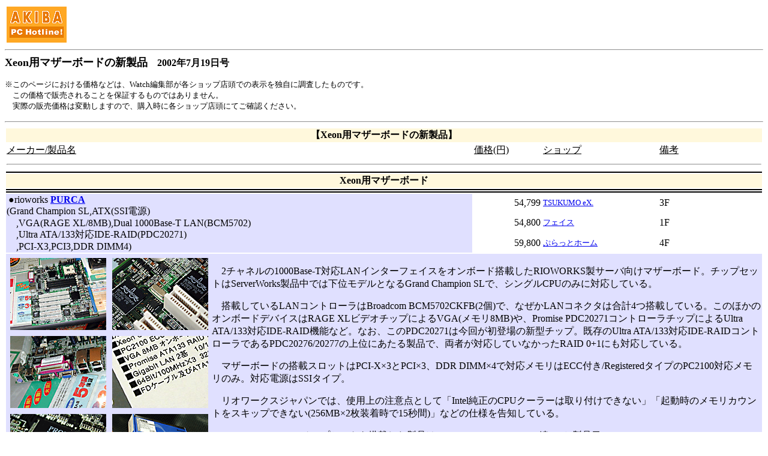

--- FILE ---
content_type: text/html; charset=utf-8
request_url: https://akiba-pc.watch.impress.co.jp/hotline/20020719/ni_i_m6.html
body_size: 3993
content:
<html><head><meta http-equiv="Content-Type" content="text/html; charset=UTF-8" /><title>Xeon用マザーボードの新製品(2002年7月19日)</title></head><body bgcolor=white><table border=0><tr><td><a href="../../"><img src="../image/hotline7.gif" width=100 height=60 border=0></a></td><td><!-- banner -->
</td></table><hr><b><font size=+1>Xeon用マザーボードの新製品</font>　2002年7月19日号</b><p><small>※このページにおける価格などは、Watch編集部が各ショップ店頭での表示を独自に調査したものです。<br>　この価格で販売されることを保証するものではありません。<br>　実際の販売価格は変動しますので、購入時に各ショップ店頭にてご確認ください。</small><hr>

<!-- Copyright (c) 2003 Impress Corporation  All rights reserved. -->
<!-- 著作権法により、このコンテンツを無断で転載・改変などすることは禁じられています -->

<table><tr bgcolor=#fff8dc><td align=center colspan=4><b>【Xeon用マザーボードの新製品】</b><tr><td><u>メーカー/製品名</u><td nowrap><u>価格(円)</u><td><u>ショップ</u><td><u>備考</u>

<tr><td colspan=4><hr><tr><td bgcolor=black colspan=4><tr bgcolor=#fff8dc><td align=center colspan=4><b>Xeon用マザーボード</b><tr><td bgcolor=black colspan=4>

<tr><td bgcolor=black colspan=4><tr><td rowspan=3 valign=top bgcolor=#e0e0ff nowrap><a href="#purca" name="purca"><font color=#e0e0ff>|</font></a>●rioworks <B><a href="http://www.rioworks.co.jp/products/PURCA.htm">PURCA</a></b><br>(Grand Champion SL,ATX(SSI電源)<br>　,VGA(RAGE XL/8MB),Dual 1000Base-T LAN(BCM5702)<br>　,Ultra ATA/133対応IDE-RAID(PDC20271)<br>　,PCI-X3,PCI3,DDR DIMM4)<td align=right>54,799<td><small><a href="../../shop/at/99ex.html">TSUKUMO eX.</a></small><td>3F<tr><td align=right>54,800<td><small><a href="../../shop/at/faith.html">フェイス</a></small><td>1F<tr><td align=right>59,800<td><small><a href="../../shop/at/plathome.html">ぷらっとホーム</a></small><td>4F<tr bgcolor=#e0e0ff><td colspan=4>
<table align=left><tr><td align=center><a href="image/purca1.html"><img src="image/purca1.gif" width=160 height=120 hspace=3 vspace=3 alt="写真"></a><td align=center><a href="image/purca2.html"><img src="image/purca2.gif" width=160 height=120 hspace=3 vspace=3 alt="写真"></a><tr><td align=center><a href="image/purca3.html"><img src="image/purca3.gif" width=160 height=120 hspace=3 vspace=3 alt="写真"></a><td align=center><a href="image/purca4.html"><img src="image/purca4.gif" width=160 height=120 hspace=3 vspace=3 alt="写真"></a><tr><td align=center><a href="image/purca5.html"><img src="image/purca5.gif" width=160 height=120 hspace=3 vspace=3 alt="写真"></a><td align=center><a href="image/purca6.html"><img src="image/purca6.gif" width=160 height=120 hspace=3 vspace=3 alt="写真"></a></table><br>
　2チャネルの1000Base-T対応LANインターフェイスをオンボード搭載したRIOWORKS製サーバ向けマザーボード。チップセットはServerWorks製品中では下位モデルとなるGrand Champion SLで、シングルCPUのみに対応している。<p>　搭載しているLANコントローラはBroadcom BCM5702CKFB(2個)で、なぜかLANコネクタは合計4つ搭載している。このほかのオンボードデバイスはRAGE XLビデオチップによるVGA(メモリ8MB)や、Promise PDC20271コントローラチップによるUltra ATA/133対応IDE-RAID機能など。なお、このPDC20271は今回が初登場の新型チップ。既存のUltra ATA/133対応IDE-RAIDコントローラであるPDC20276/20277の上位にあたる製品で、両者が対応していなかったRAID 0+1にも対応している。<p>　マザーボードの搭載スロットはPCI-X×3とPCI×3、DDR DIMM×4で対応メモリはECC付き/RegisteredタイプのPC2100対応メモリのみ。対応電源はSSIタイプ。<p>　リオワークスジャパンでは、使用上の注意点として「Intel純正のCPUクーラーは取り付けできない」「起動時のメモリカウントをスキップできない(256MB×2枚装着時で15秒間)」などの仕様を告知している。<p>　Grand Champion SLチップセットを搭載した製品はSUPERMICRO P4DSEに続いて2製品目。<p>□PDC20271(Promise)<br><a href="http://www.promise.com/product/oem_ataraid_pdc20271_eng.asp">http://www.promise.com/product/oem_ataraid_pdc20271_eng.asp</a><p>□関連記事<br>【6月15日】P4DSE(今週見つけた新製品)<br><a href="../20020615/ni_i_m6.html#p4dse">http://akiba-pc.watch.impress.co.jp/hotline/20020615/ni_i_m6.html#p4dse</a><br><br><P><b>[撮影協力:<a href="../../shop/at/99ex.html">TSUKUMO eX.</a>]</b>

<tr><td bgcolor=black colspan=4><tr><td valign=top bgcolor=#ffe0e0 nowrap><a href="#p4dp8g2" name="p4dp8g2"><font color=#ffe0e0>|</font></a>●<a href="http://www.supermicro.com/">SUPERMICRO</a> <B><a href="http://www.supermicro.com/PRODUCT/MotherBoards/E7500/P4DP8.htm">P4DP8-G2</a></b><br>(Dual CPU,E7500,VGA(RAGE XL/8MB)<br>　,Dual 1000Base-T(ANVIK)<br>　,Dual Ultra320 SCSI(AIC-7902),PCI-X2<br>　,64bit/66MHz PCI4,DDR DIMM8<br>　,バルク)<td align=right>92,800<td><small><a href="../../shop/at/usersside0.html">USER'S SIDE本店</a></small><td><small>20日(土)調査分</small>
<tr><td bgcolor=black colspan=4><tr><td valign=top bgcolor=#ffe0e0 nowrap><a href="#p4dpeg2" name="p4dpeg2"><font color=#ffe0e0>|</font></a>●<a href="http://www.supermicro.com/">SUPERMICRO</a> <B><a href="http://www.supermicro.com/PRODUCT/MotherBoards/E7500/P4DPE-G2.htm">P4DPE-G2</a></b><br>(Dual CPU,Dual CPU,E7500,VGA(RAGE XL/8MB)<br>　,Dual 1000Base-T(ANVIK),PCI-X2<br>　,64bit/66MHz PCI4,DDR DIMM8<br>　,バルク)<td align=right>74,800<td><small><a href="../../shop/at/usersside0.html">USER'S SIDE本店</a></small><td><small>20日(土)調査分</small><tr bgcolor=#ffe0e0><td colspan=4>
<table align=left><tr><td align=center><a href="image/dp81.html"><img src="image/dp81.gif" width=160 height=120 hspace=3 vspace=3 alt="写真"></a><td align=center><a href="image/dp82.html"><img src="image/dp82.gif" width=160 height=120 hspace=3 vspace=3 alt="付属ドライバ"></a><tr><td align=center><a href="image/dp83.html"><img src="image/dp83.gif" width=160 height=120 hspace=3 vspace=3 alt="AIC-7902"></a><td align=center><a href="image/dp84.html"><img src="image/dp84.gif" width=160 height=120 hspace=3 vspace=3 alt="SCSIコネクタ"></a><tr><td align=center><a href="image/dp85.html"><img src="image/dp85.gif" width=160 height=120 hspace=3 vspace=3 alt="LANコネクタ"></a><td align=center><a href="image/dp86.html"><img src="image/dp86.gif" width=160 height=120 hspace=3 vspace=3 alt="LANコントローラ"></a><tr><td align=center><a href="image/dp87.html"><img src="image/dp87.gif" width=160 height=120 hspace=3 vspace=3 alt="付属マニュアル"></a><td align=center><a href="image/dp88.html"><img src="image/dp88.gif" width=160 height=120 hspace=3 vspace=3 alt="梱包状態"></a></table><br>
　 Ultra320 SCSIインターフェイスをオンボード搭載した初のマザーボード P4DP8-G2が新登場。<br>　メーカーはSUPERMICROで、搭載しているUltra320 SCSIコントローラはAdaptec AIC-7902。<p>　OEM専用品のためリテールパッケージではなくバルク状態で入荷しているが、販売している<a href="../../shop/at/usersside0.html">USER'S SIDE本店</a>では「入荷したのは正式な量産品で、もちろんUltra320 SCSIインターフェイス部分も含めた保証がある」としている。これまで販売されたUltra320 SCSIインターフェイス機器はLSI Logic製の「プロトタイプ版インターフェイスカード(PCI-X)」のみだったため、正式な保証があるUltra320 SCSIインターフェイスとしてはこれが初の製品となる。<p>　なお、肝心のUltra320 SCSIコントローラチップはヒートシンクに隠れているため直接確認することができず、マニュアルも旧モデルであるP4DP6の流用であるため、直接「Ultra320 SCSI」を確認できる部分は少なく、唯一、付属ドライバの一部に「Adaptec Ultra320 Family Manager Set v 1.00」が含まれているのを確認できる程度。Ultra320 SCSI対応のケーブル/ターミネータ類も付属していない。<p>　Ultra320 SCSI以外にも2チャネルの1000Base-Tインターフェイスをオンボード搭載しているという特徴がある。この2チャネルの1000Base-Tインターフェイスは1個のIntel製コントローラで実現しているもので、「既に発売されているPRO/1000 MT Dual Port Server Adapterと同じチップ」(<a href="../../shop/at/usersside0.html">USER'S SIDE本店</a>)という。搭載チップセットはE7500で、このほかではVGA機能もオンボード搭載している。<p>　Ultra320 SCSI対応製品としては「プロトタイプ版インターフェイスカード」のほかに、HDDやターミネータが既に発売されている。<p>　Ultra320 SCSIインターフェイスのない廉価版P4DPE-G2も同時発売されている。<p>□AIC-7902(Adaptec)<br><a href="http://www.adaptec.com/worldwide/product/markeditorial.html?sess=no&prodkey=ultra320_aic7902">http://www.adaptec.com/worldwide/product/markeditorial.html?sess=no&prodkey=ultra320_aic7902</a><p>□関連記事<br>【4月6日】初のUltra320 SCSI対応カードが登場、LSI Logic製のプロトタイプ<br><a href="../20020406/etc_ultra320scsi.html">http://akiba-pc.watch.impress.co.jp/hotline/20020406/etc_ultra320scsi.html</a><br>【5月25日】Miina Enterprise JMYT-MN320M(Ultra320 SCSI対応ターミネータ/今週見つけた新製品)<br><a href="../20020525/ni_i_hd.html#u320term1">http://akiba-pc.watch.impress.co.jp/hotline/20020525/ni_i_hd.html#u320term1</a><br>【5月18日】初のUltra320 SCSI対応HDD「Cheetah X15 36LP」がSeagateから登場<br><a href="../20020518/etc_u320scsi.html">http://akiba-pc.watch.impress.co.jp/hotline/20020518/etc_u320scsi.html</a><br>【6月29日】PRO/1000 MT Dual Port Server Adapter(今週見つけた新製品)<br><a href="../20020629/ni_i_nw.html#pro1000mt2p">http://akiba-pc.watch.impress.co.jp/hotline/20020629/ni_i_nw.html#pro1000mt2p</a><br><br><P><b>[撮影協力:<a href="../../shop/at/usersside0.html">USER'S SIDE本店</a>]</b>

<tr><td bgcolor=black colspan=4><tr><td valign=top bgcolor=#e0e0ff nowrap><a href="#shg2" name="shg2"><font color=#e0e0ff>|</font></a>●<a href="http://www.intel.com/">Intel</a> <B><a href="http://www.intel.com/design/servers/SHG2/index.htm">SHG2</a></b><br>(Dual CPU,Grand Champion LE<br>　,VGA(RAGE XL/8MB),1000Base-T LAN(RC82544GC)<br>　,10/100Base-TX LAN(i82550)<br>　,Dual Ultra160 SCSI,64bit/133MHz PCI-X1<br>　,64bit/100MHz PCI-X2,PCI3<br>　,DDR DIMM6)<td align=right>109,800<td><small><a href="../../shop/at/usersside0.html">USER'S SIDE本店</a></small><td><small>20日(土)調査分</small><tr bgcolor=#e0e0ff><td colspan=4>
<table align=left><tr><td align=center><a href="image/shg1.html"><img src="image/shg1.gif" width=160 height=120 hspace=3 vspace=3 alt="写真"></a><td align=center><a href="image/shg2.html"><img src="image/shg2.gif" width=160 height=120 hspace=3 vspace=3 alt="写真"></a><tr><td align=center><a href="image/shg3.html"><img src="image/shg3.gif" width=160 height=120 hspace=3 vspace=3 alt="写真"></a><td align=center><a href="image/shg4.html"><img src="image/shg4.gif" width=160 height=120 hspace=3 vspace=3 alt="写真"></a></table><br>
　 Grand Champion LEチップセットを搭載したIntel製マザーボード。<p>　1000Base-T対応LANと10/100Base-TX対応LANを各1ポートずつ搭載しているほか、VGAやUltra160 SCSI(2チャネル)などを搭載している。拡張スロットはPCI-X×3とPCI×3など。<p>　付属しているI/Oパネルシールド板は、マザーボード側にスポンジ状の緩衝材がついている珍しいタイプ。<br><P><b>[撮影協力:<a href="../../shop/at/usersside0.html">USER'S SIDE本店</a>]</b>
</table><hr><table><tr valign="bottom"><td>[<font color="red">↑</font>前のジャンル]：</td><td><a href="ni_i_m4.html">Socket Aマザーボード</a></td></tr><tr valign="bottom"><td>[<font color="red">↓</font>次のジャンル]：</td><td><a href="ni_i_vc.html">ビデオカード</a></td></tr></table><hr><table align=right hspace=0 vspace=0><td><small>Copyright (c) 2003 Impress Corporation  All rights reserved.<small></table><img src="../../map/image/back.gif" alt="[Back]" align=top width=26 height=25><a href="ni_idx.html">ジャンル一覧に戻る</a><!-- impress ad footer -->

</body></html>